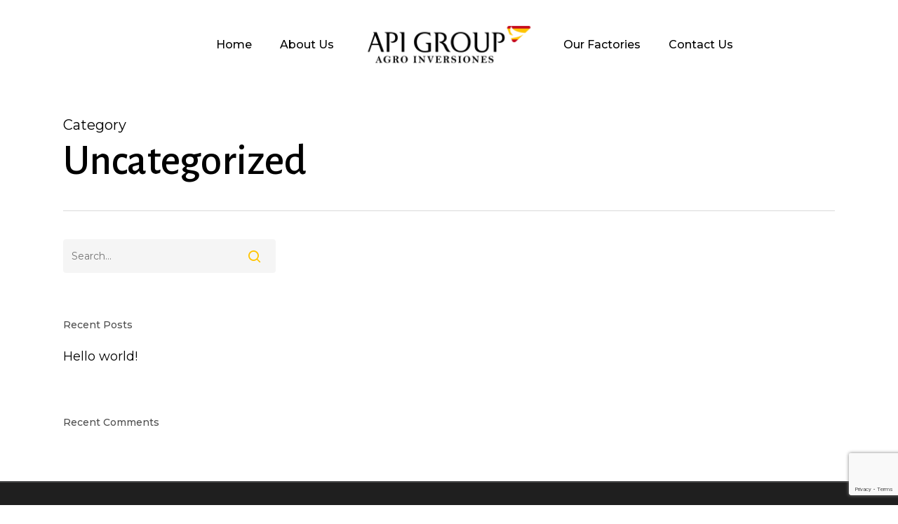

--- FILE ---
content_type: text/html; charset=utf-8
request_url: https://www.google.com/recaptcha/api2/anchor?ar=1&k=6LeVwfUpAAAAAKmZ1LrkaFJK5P0cMe3XOHtqeqmu&co=aHR0cHM6Ly9hcGlncm91cC5lczo0NDM.&hl=en&v=PoyoqOPhxBO7pBk68S4YbpHZ&size=invisible&anchor-ms=20000&execute-ms=30000&cb=ig0wavon8k23
body_size: 48651
content:
<!DOCTYPE HTML><html dir="ltr" lang="en"><head><meta http-equiv="Content-Type" content="text/html; charset=UTF-8">
<meta http-equiv="X-UA-Compatible" content="IE=edge">
<title>reCAPTCHA</title>
<style type="text/css">
/* cyrillic-ext */
@font-face {
  font-family: 'Roboto';
  font-style: normal;
  font-weight: 400;
  font-stretch: 100%;
  src: url(//fonts.gstatic.com/s/roboto/v48/KFO7CnqEu92Fr1ME7kSn66aGLdTylUAMa3GUBHMdazTgWw.woff2) format('woff2');
  unicode-range: U+0460-052F, U+1C80-1C8A, U+20B4, U+2DE0-2DFF, U+A640-A69F, U+FE2E-FE2F;
}
/* cyrillic */
@font-face {
  font-family: 'Roboto';
  font-style: normal;
  font-weight: 400;
  font-stretch: 100%;
  src: url(//fonts.gstatic.com/s/roboto/v48/KFO7CnqEu92Fr1ME7kSn66aGLdTylUAMa3iUBHMdazTgWw.woff2) format('woff2');
  unicode-range: U+0301, U+0400-045F, U+0490-0491, U+04B0-04B1, U+2116;
}
/* greek-ext */
@font-face {
  font-family: 'Roboto';
  font-style: normal;
  font-weight: 400;
  font-stretch: 100%;
  src: url(//fonts.gstatic.com/s/roboto/v48/KFO7CnqEu92Fr1ME7kSn66aGLdTylUAMa3CUBHMdazTgWw.woff2) format('woff2');
  unicode-range: U+1F00-1FFF;
}
/* greek */
@font-face {
  font-family: 'Roboto';
  font-style: normal;
  font-weight: 400;
  font-stretch: 100%;
  src: url(//fonts.gstatic.com/s/roboto/v48/KFO7CnqEu92Fr1ME7kSn66aGLdTylUAMa3-UBHMdazTgWw.woff2) format('woff2');
  unicode-range: U+0370-0377, U+037A-037F, U+0384-038A, U+038C, U+038E-03A1, U+03A3-03FF;
}
/* math */
@font-face {
  font-family: 'Roboto';
  font-style: normal;
  font-weight: 400;
  font-stretch: 100%;
  src: url(//fonts.gstatic.com/s/roboto/v48/KFO7CnqEu92Fr1ME7kSn66aGLdTylUAMawCUBHMdazTgWw.woff2) format('woff2');
  unicode-range: U+0302-0303, U+0305, U+0307-0308, U+0310, U+0312, U+0315, U+031A, U+0326-0327, U+032C, U+032F-0330, U+0332-0333, U+0338, U+033A, U+0346, U+034D, U+0391-03A1, U+03A3-03A9, U+03B1-03C9, U+03D1, U+03D5-03D6, U+03F0-03F1, U+03F4-03F5, U+2016-2017, U+2034-2038, U+203C, U+2040, U+2043, U+2047, U+2050, U+2057, U+205F, U+2070-2071, U+2074-208E, U+2090-209C, U+20D0-20DC, U+20E1, U+20E5-20EF, U+2100-2112, U+2114-2115, U+2117-2121, U+2123-214F, U+2190, U+2192, U+2194-21AE, U+21B0-21E5, U+21F1-21F2, U+21F4-2211, U+2213-2214, U+2216-22FF, U+2308-230B, U+2310, U+2319, U+231C-2321, U+2336-237A, U+237C, U+2395, U+239B-23B7, U+23D0, U+23DC-23E1, U+2474-2475, U+25AF, U+25B3, U+25B7, U+25BD, U+25C1, U+25CA, U+25CC, U+25FB, U+266D-266F, U+27C0-27FF, U+2900-2AFF, U+2B0E-2B11, U+2B30-2B4C, U+2BFE, U+3030, U+FF5B, U+FF5D, U+1D400-1D7FF, U+1EE00-1EEFF;
}
/* symbols */
@font-face {
  font-family: 'Roboto';
  font-style: normal;
  font-weight: 400;
  font-stretch: 100%;
  src: url(//fonts.gstatic.com/s/roboto/v48/KFO7CnqEu92Fr1ME7kSn66aGLdTylUAMaxKUBHMdazTgWw.woff2) format('woff2');
  unicode-range: U+0001-000C, U+000E-001F, U+007F-009F, U+20DD-20E0, U+20E2-20E4, U+2150-218F, U+2190, U+2192, U+2194-2199, U+21AF, U+21E6-21F0, U+21F3, U+2218-2219, U+2299, U+22C4-22C6, U+2300-243F, U+2440-244A, U+2460-24FF, U+25A0-27BF, U+2800-28FF, U+2921-2922, U+2981, U+29BF, U+29EB, U+2B00-2BFF, U+4DC0-4DFF, U+FFF9-FFFB, U+10140-1018E, U+10190-1019C, U+101A0, U+101D0-101FD, U+102E0-102FB, U+10E60-10E7E, U+1D2C0-1D2D3, U+1D2E0-1D37F, U+1F000-1F0FF, U+1F100-1F1AD, U+1F1E6-1F1FF, U+1F30D-1F30F, U+1F315, U+1F31C, U+1F31E, U+1F320-1F32C, U+1F336, U+1F378, U+1F37D, U+1F382, U+1F393-1F39F, U+1F3A7-1F3A8, U+1F3AC-1F3AF, U+1F3C2, U+1F3C4-1F3C6, U+1F3CA-1F3CE, U+1F3D4-1F3E0, U+1F3ED, U+1F3F1-1F3F3, U+1F3F5-1F3F7, U+1F408, U+1F415, U+1F41F, U+1F426, U+1F43F, U+1F441-1F442, U+1F444, U+1F446-1F449, U+1F44C-1F44E, U+1F453, U+1F46A, U+1F47D, U+1F4A3, U+1F4B0, U+1F4B3, U+1F4B9, U+1F4BB, U+1F4BF, U+1F4C8-1F4CB, U+1F4D6, U+1F4DA, U+1F4DF, U+1F4E3-1F4E6, U+1F4EA-1F4ED, U+1F4F7, U+1F4F9-1F4FB, U+1F4FD-1F4FE, U+1F503, U+1F507-1F50B, U+1F50D, U+1F512-1F513, U+1F53E-1F54A, U+1F54F-1F5FA, U+1F610, U+1F650-1F67F, U+1F687, U+1F68D, U+1F691, U+1F694, U+1F698, U+1F6AD, U+1F6B2, U+1F6B9-1F6BA, U+1F6BC, U+1F6C6-1F6CF, U+1F6D3-1F6D7, U+1F6E0-1F6EA, U+1F6F0-1F6F3, U+1F6F7-1F6FC, U+1F700-1F7FF, U+1F800-1F80B, U+1F810-1F847, U+1F850-1F859, U+1F860-1F887, U+1F890-1F8AD, U+1F8B0-1F8BB, U+1F8C0-1F8C1, U+1F900-1F90B, U+1F93B, U+1F946, U+1F984, U+1F996, U+1F9E9, U+1FA00-1FA6F, U+1FA70-1FA7C, U+1FA80-1FA89, U+1FA8F-1FAC6, U+1FACE-1FADC, U+1FADF-1FAE9, U+1FAF0-1FAF8, U+1FB00-1FBFF;
}
/* vietnamese */
@font-face {
  font-family: 'Roboto';
  font-style: normal;
  font-weight: 400;
  font-stretch: 100%;
  src: url(//fonts.gstatic.com/s/roboto/v48/KFO7CnqEu92Fr1ME7kSn66aGLdTylUAMa3OUBHMdazTgWw.woff2) format('woff2');
  unicode-range: U+0102-0103, U+0110-0111, U+0128-0129, U+0168-0169, U+01A0-01A1, U+01AF-01B0, U+0300-0301, U+0303-0304, U+0308-0309, U+0323, U+0329, U+1EA0-1EF9, U+20AB;
}
/* latin-ext */
@font-face {
  font-family: 'Roboto';
  font-style: normal;
  font-weight: 400;
  font-stretch: 100%;
  src: url(//fonts.gstatic.com/s/roboto/v48/KFO7CnqEu92Fr1ME7kSn66aGLdTylUAMa3KUBHMdazTgWw.woff2) format('woff2');
  unicode-range: U+0100-02BA, U+02BD-02C5, U+02C7-02CC, U+02CE-02D7, U+02DD-02FF, U+0304, U+0308, U+0329, U+1D00-1DBF, U+1E00-1E9F, U+1EF2-1EFF, U+2020, U+20A0-20AB, U+20AD-20C0, U+2113, U+2C60-2C7F, U+A720-A7FF;
}
/* latin */
@font-face {
  font-family: 'Roboto';
  font-style: normal;
  font-weight: 400;
  font-stretch: 100%;
  src: url(//fonts.gstatic.com/s/roboto/v48/KFO7CnqEu92Fr1ME7kSn66aGLdTylUAMa3yUBHMdazQ.woff2) format('woff2');
  unicode-range: U+0000-00FF, U+0131, U+0152-0153, U+02BB-02BC, U+02C6, U+02DA, U+02DC, U+0304, U+0308, U+0329, U+2000-206F, U+20AC, U+2122, U+2191, U+2193, U+2212, U+2215, U+FEFF, U+FFFD;
}
/* cyrillic-ext */
@font-face {
  font-family: 'Roboto';
  font-style: normal;
  font-weight: 500;
  font-stretch: 100%;
  src: url(//fonts.gstatic.com/s/roboto/v48/KFO7CnqEu92Fr1ME7kSn66aGLdTylUAMa3GUBHMdazTgWw.woff2) format('woff2');
  unicode-range: U+0460-052F, U+1C80-1C8A, U+20B4, U+2DE0-2DFF, U+A640-A69F, U+FE2E-FE2F;
}
/* cyrillic */
@font-face {
  font-family: 'Roboto';
  font-style: normal;
  font-weight: 500;
  font-stretch: 100%;
  src: url(//fonts.gstatic.com/s/roboto/v48/KFO7CnqEu92Fr1ME7kSn66aGLdTylUAMa3iUBHMdazTgWw.woff2) format('woff2');
  unicode-range: U+0301, U+0400-045F, U+0490-0491, U+04B0-04B1, U+2116;
}
/* greek-ext */
@font-face {
  font-family: 'Roboto';
  font-style: normal;
  font-weight: 500;
  font-stretch: 100%;
  src: url(//fonts.gstatic.com/s/roboto/v48/KFO7CnqEu92Fr1ME7kSn66aGLdTylUAMa3CUBHMdazTgWw.woff2) format('woff2');
  unicode-range: U+1F00-1FFF;
}
/* greek */
@font-face {
  font-family: 'Roboto';
  font-style: normal;
  font-weight: 500;
  font-stretch: 100%;
  src: url(//fonts.gstatic.com/s/roboto/v48/KFO7CnqEu92Fr1ME7kSn66aGLdTylUAMa3-UBHMdazTgWw.woff2) format('woff2');
  unicode-range: U+0370-0377, U+037A-037F, U+0384-038A, U+038C, U+038E-03A1, U+03A3-03FF;
}
/* math */
@font-face {
  font-family: 'Roboto';
  font-style: normal;
  font-weight: 500;
  font-stretch: 100%;
  src: url(//fonts.gstatic.com/s/roboto/v48/KFO7CnqEu92Fr1ME7kSn66aGLdTylUAMawCUBHMdazTgWw.woff2) format('woff2');
  unicode-range: U+0302-0303, U+0305, U+0307-0308, U+0310, U+0312, U+0315, U+031A, U+0326-0327, U+032C, U+032F-0330, U+0332-0333, U+0338, U+033A, U+0346, U+034D, U+0391-03A1, U+03A3-03A9, U+03B1-03C9, U+03D1, U+03D5-03D6, U+03F0-03F1, U+03F4-03F5, U+2016-2017, U+2034-2038, U+203C, U+2040, U+2043, U+2047, U+2050, U+2057, U+205F, U+2070-2071, U+2074-208E, U+2090-209C, U+20D0-20DC, U+20E1, U+20E5-20EF, U+2100-2112, U+2114-2115, U+2117-2121, U+2123-214F, U+2190, U+2192, U+2194-21AE, U+21B0-21E5, U+21F1-21F2, U+21F4-2211, U+2213-2214, U+2216-22FF, U+2308-230B, U+2310, U+2319, U+231C-2321, U+2336-237A, U+237C, U+2395, U+239B-23B7, U+23D0, U+23DC-23E1, U+2474-2475, U+25AF, U+25B3, U+25B7, U+25BD, U+25C1, U+25CA, U+25CC, U+25FB, U+266D-266F, U+27C0-27FF, U+2900-2AFF, U+2B0E-2B11, U+2B30-2B4C, U+2BFE, U+3030, U+FF5B, U+FF5D, U+1D400-1D7FF, U+1EE00-1EEFF;
}
/* symbols */
@font-face {
  font-family: 'Roboto';
  font-style: normal;
  font-weight: 500;
  font-stretch: 100%;
  src: url(//fonts.gstatic.com/s/roboto/v48/KFO7CnqEu92Fr1ME7kSn66aGLdTylUAMaxKUBHMdazTgWw.woff2) format('woff2');
  unicode-range: U+0001-000C, U+000E-001F, U+007F-009F, U+20DD-20E0, U+20E2-20E4, U+2150-218F, U+2190, U+2192, U+2194-2199, U+21AF, U+21E6-21F0, U+21F3, U+2218-2219, U+2299, U+22C4-22C6, U+2300-243F, U+2440-244A, U+2460-24FF, U+25A0-27BF, U+2800-28FF, U+2921-2922, U+2981, U+29BF, U+29EB, U+2B00-2BFF, U+4DC0-4DFF, U+FFF9-FFFB, U+10140-1018E, U+10190-1019C, U+101A0, U+101D0-101FD, U+102E0-102FB, U+10E60-10E7E, U+1D2C0-1D2D3, U+1D2E0-1D37F, U+1F000-1F0FF, U+1F100-1F1AD, U+1F1E6-1F1FF, U+1F30D-1F30F, U+1F315, U+1F31C, U+1F31E, U+1F320-1F32C, U+1F336, U+1F378, U+1F37D, U+1F382, U+1F393-1F39F, U+1F3A7-1F3A8, U+1F3AC-1F3AF, U+1F3C2, U+1F3C4-1F3C6, U+1F3CA-1F3CE, U+1F3D4-1F3E0, U+1F3ED, U+1F3F1-1F3F3, U+1F3F5-1F3F7, U+1F408, U+1F415, U+1F41F, U+1F426, U+1F43F, U+1F441-1F442, U+1F444, U+1F446-1F449, U+1F44C-1F44E, U+1F453, U+1F46A, U+1F47D, U+1F4A3, U+1F4B0, U+1F4B3, U+1F4B9, U+1F4BB, U+1F4BF, U+1F4C8-1F4CB, U+1F4D6, U+1F4DA, U+1F4DF, U+1F4E3-1F4E6, U+1F4EA-1F4ED, U+1F4F7, U+1F4F9-1F4FB, U+1F4FD-1F4FE, U+1F503, U+1F507-1F50B, U+1F50D, U+1F512-1F513, U+1F53E-1F54A, U+1F54F-1F5FA, U+1F610, U+1F650-1F67F, U+1F687, U+1F68D, U+1F691, U+1F694, U+1F698, U+1F6AD, U+1F6B2, U+1F6B9-1F6BA, U+1F6BC, U+1F6C6-1F6CF, U+1F6D3-1F6D7, U+1F6E0-1F6EA, U+1F6F0-1F6F3, U+1F6F7-1F6FC, U+1F700-1F7FF, U+1F800-1F80B, U+1F810-1F847, U+1F850-1F859, U+1F860-1F887, U+1F890-1F8AD, U+1F8B0-1F8BB, U+1F8C0-1F8C1, U+1F900-1F90B, U+1F93B, U+1F946, U+1F984, U+1F996, U+1F9E9, U+1FA00-1FA6F, U+1FA70-1FA7C, U+1FA80-1FA89, U+1FA8F-1FAC6, U+1FACE-1FADC, U+1FADF-1FAE9, U+1FAF0-1FAF8, U+1FB00-1FBFF;
}
/* vietnamese */
@font-face {
  font-family: 'Roboto';
  font-style: normal;
  font-weight: 500;
  font-stretch: 100%;
  src: url(//fonts.gstatic.com/s/roboto/v48/KFO7CnqEu92Fr1ME7kSn66aGLdTylUAMa3OUBHMdazTgWw.woff2) format('woff2');
  unicode-range: U+0102-0103, U+0110-0111, U+0128-0129, U+0168-0169, U+01A0-01A1, U+01AF-01B0, U+0300-0301, U+0303-0304, U+0308-0309, U+0323, U+0329, U+1EA0-1EF9, U+20AB;
}
/* latin-ext */
@font-face {
  font-family: 'Roboto';
  font-style: normal;
  font-weight: 500;
  font-stretch: 100%;
  src: url(//fonts.gstatic.com/s/roboto/v48/KFO7CnqEu92Fr1ME7kSn66aGLdTylUAMa3KUBHMdazTgWw.woff2) format('woff2');
  unicode-range: U+0100-02BA, U+02BD-02C5, U+02C7-02CC, U+02CE-02D7, U+02DD-02FF, U+0304, U+0308, U+0329, U+1D00-1DBF, U+1E00-1E9F, U+1EF2-1EFF, U+2020, U+20A0-20AB, U+20AD-20C0, U+2113, U+2C60-2C7F, U+A720-A7FF;
}
/* latin */
@font-face {
  font-family: 'Roboto';
  font-style: normal;
  font-weight: 500;
  font-stretch: 100%;
  src: url(//fonts.gstatic.com/s/roboto/v48/KFO7CnqEu92Fr1ME7kSn66aGLdTylUAMa3yUBHMdazQ.woff2) format('woff2');
  unicode-range: U+0000-00FF, U+0131, U+0152-0153, U+02BB-02BC, U+02C6, U+02DA, U+02DC, U+0304, U+0308, U+0329, U+2000-206F, U+20AC, U+2122, U+2191, U+2193, U+2212, U+2215, U+FEFF, U+FFFD;
}
/* cyrillic-ext */
@font-face {
  font-family: 'Roboto';
  font-style: normal;
  font-weight: 900;
  font-stretch: 100%;
  src: url(//fonts.gstatic.com/s/roboto/v48/KFO7CnqEu92Fr1ME7kSn66aGLdTylUAMa3GUBHMdazTgWw.woff2) format('woff2');
  unicode-range: U+0460-052F, U+1C80-1C8A, U+20B4, U+2DE0-2DFF, U+A640-A69F, U+FE2E-FE2F;
}
/* cyrillic */
@font-face {
  font-family: 'Roboto';
  font-style: normal;
  font-weight: 900;
  font-stretch: 100%;
  src: url(//fonts.gstatic.com/s/roboto/v48/KFO7CnqEu92Fr1ME7kSn66aGLdTylUAMa3iUBHMdazTgWw.woff2) format('woff2');
  unicode-range: U+0301, U+0400-045F, U+0490-0491, U+04B0-04B1, U+2116;
}
/* greek-ext */
@font-face {
  font-family: 'Roboto';
  font-style: normal;
  font-weight: 900;
  font-stretch: 100%;
  src: url(//fonts.gstatic.com/s/roboto/v48/KFO7CnqEu92Fr1ME7kSn66aGLdTylUAMa3CUBHMdazTgWw.woff2) format('woff2');
  unicode-range: U+1F00-1FFF;
}
/* greek */
@font-face {
  font-family: 'Roboto';
  font-style: normal;
  font-weight: 900;
  font-stretch: 100%;
  src: url(//fonts.gstatic.com/s/roboto/v48/KFO7CnqEu92Fr1ME7kSn66aGLdTylUAMa3-UBHMdazTgWw.woff2) format('woff2');
  unicode-range: U+0370-0377, U+037A-037F, U+0384-038A, U+038C, U+038E-03A1, U+03A3-03FF;
}
/* math */
@font-face {
  font-family: 'Roboto';
  font-style: normal;
  font-weight: 900;
  font-stretch: 100%;
  src: url(//fonts.gstatic.com/s/roboto/v48/KFO7CnqEu92Fr1ME7kSn66aGLdTylUAMawCUBHMdazTgWw.woff2) format('woff2');
  unicode-range: U+0302-0303, U+0305, U+0307-0308, U+0310, U+0312, U+0315, U+031A, U+0326-0327, U+032C, U+032F-0330, U+0332-0333, U+0338, U+033A, U+0346, U+034D, U+0391-03A1, U+03A3-03A9, U+03B1-03C9, U+03D1, U+03D5-03D6, U+03F0-03F1, U+03F4-03F5, U+2016-2017, U+2034-2038, U+203C, U+2040, U+2043, U+2047, U+2050, U+2057, U+205F, U+2070-2071, U+2074-208E, U+2090-209C, U+20D0-20DC, U+20E1, U+20E5-20EF, U+2100-2112, U+2114-2115, U+2117-2121, U+2123-214F, U+2190, U+2192, U+2194-21AE, U+21B0-21E5, U+21F1-21F2, U+21F4-2211, U+2213-2214, U+2216-22FF, U+2308-230B, U+2310, U+2319, U+231C-2321, U+2336-237A, U+237C, U+2395, U+239B-23B7, U+23D0, U+23DC-23E1, U+2474-2475, U+25AF, U+25B3, U+25B7, U+25BD, U+25C1, U+25CA, U+25CC, U+25FB, U+266D-266F, U+27C0-27FF, U+2900-2AFF, U+2B0E-2B11, U+2B30-2B4C, U+2BFE, U+3030, U+FF5B, U+FF5D, U+1D400-1D7FF, U+1EE00-1EEFF;
}
/* symbols */
@font-face {
  font-family: 'Roboto';
  font-style: normal;
  font-weight: 900;
  font-stretch: 100%;
  src: url(//fonts.gstatic.com/s/roboto/v48/KFO7CnqEu92Fr1ME7kSn66aGLdTylUAMaxKUBHMdazTgWw.woff2) format('woff2');
  unicode-range: U+0001-000C, U+000E-001F, U+007F-009F, U+20DD-20E0, U+20E2-20E4, U+2150-218F, U+2190, U+2192, U+2194-2199, U+21AF, U+21E6-21F0, U+21F3, U+2218-2219, U+2299, U+22C4-22C6, U+2300-243F, U+2440-244A, U+2460-24FF, U+25A0-27BF, U+2800-28FF, U+2921-2922, U+2981, U+29BF, U+29EB, U+2B00-2BFF, U+4DC0-4DFF, U+FFF9-FFFB, U+10140-1018E, U+10190-1019C, U+101A0, U+101D0-101FD, U+102E0-102FB, U+10E60-10E7E, U+1D2C0-1D2D3, U+1D2E0-1D37F, U+1F000-1F0FF, U+1F100-1F1AD, U+1F1E6-1F1FF, U+1F30D-1F30F, U+1F315, U+1F31C, U+1F31E, U+1F320-1F32C, U+1F336, U+1F378, U+1F37D, U+1F382, U+1F393-1F39F, U+1F3A7-1F3A8, U+1F3AC-1F3AF, U+1F3C2, U+1F3C4-1F3C6, U+1F3CA-1F3CE, U+1F3D4-1F3E0, U+1F3ED, U+1F3F1-1F3F3, U+1F3F5-1F3F7, U+1F408, U+1F415, U+1F41F, U+1F426, U+1F43F, U+1F441-1F442, U+1F444, U+1F446-1F449, U+1F44C-1F44E, U+1F453, U+1F46A, U+1F47D, U+1F4A3, U+1F4B0, U+1F4B3, U+1F4B9, U+1F4BB, U+1F4BF, U+1F4C8-1F4CB, U+1F4D6, U+1F4DA, U+1F4DF, U+1F4E3-1F4E6, U+1F4EA-1F4ED, U+1F4F7, U+1F4F9-1F4FB, U+1F4FD-1F4FE, U+1F503, U+1F507-1F50B, U+1F50D, U+1F512-1F513, U+1F53E-1F54A, U+1F54F-1F5FA, U+1F610, U+1F650-1F67F, U+1F687, U+1F68D, U+1F691, U+1F694, U+1F698, U+1F6AD, U+1F6B2, U+1F6B9-1F6BA, U+1F6BC, U+1F6C6-1F6CF, U+1F6D3-1F6D7, U+1F6E0-1F6EA, U+1F6F0-1F6F3, U+1F6F7-1F6FC, U+1F700-1F7FF, U+1F800-1F80B, U+1F810-1F847, U+1F850-1F859, U+1F860-1F887, U+1F890-1F8AD, U+1F8B0-1F8BB, U+1F8C0-1F8C1, U+1F900-1F90B, U+1F93B, U+1F946, U+1F984, U+1F996, U+1F9E9, U+1FA00-1FA6F, U+1FA70-1FA7C, U+1FA80-1FA89, U+1FA8F-1FAC6, U+1FACE-1FADC, U+1FADF-1FAE9, U+1FAF0-1FAF8, U+1FB00-1FBFF;
}
/* vietnamese */
@font-face {
  font-family: 'Roboto';
  font-style: normal;
  font-weight: 900;
  font-stretch: 100%;
  src: url(//fonts.gstatic.com/s/roboto/v48/KFO7CnqEu92Fr1ME7kSn66aGLdTylUAMa3OUBHMdazTgWw.woff2) format('woff2');
  unicode-range: U+0102-0103, U+0110-0111, U+0128-0129, U+0168-0169, U+01A0-01A1, U+01AF-01B0, U+0300-0301, U+0303-0304, U+0308-0309, U+0323, U+0329, U+1EA0-1EF9, U+20AB;
}
/* latin-ext */
@font-face {
  font-family: 'Roboto';
  font-style: normal;
  font-weight: 900;
  font-stretch: 100%;
  src: url(//fonts.gstatic.com/s/roboto/v48/KFO7CnqEu92Fr1ME7kSn66aGLdTylUAMa3KUBHMdazTgWw.woff2) format('woff2');
  unicode-range: U+0100-02BA, U+02BD-02C5, U+02C7-02CC, U+02CE-02D7, U+02DD-02FF, U+0304, U+0308, U+0329, U+1D00-1DBF, U+1E00-1E9F, U+1EF2-1EFF, U+2020, U+20A0-20AB, U+20AD-20C0, U+2113, U+2C60-2C7F, U+A720-A7FF;
}
/* latin */
@font-face {
  font-family: 'Roboto';
  font-style: normal;
  font-weight: 900;
  font-stretch: 100%;
  src: url(//fonts.gstatic.com/s/roboto/v48/KFO7CnqEu92Fr1ME7kSn66aGLdTylUAMa3yUBHMdazQ.woff2) format('woff2');
  unicode-range: U+0000-00FF, U+0131, U+0152-0153, U+02BB-02BC, U+02C6, U+02DA, U+02DC, U+0304, U+0308, U+0329, U+2000-206F, U+20AC, U+2122, U+2191, U+2193, U+2212, U+2215, U+FEFF, U+FFFD;
}

</style>
<link rel="stylesheet" type="text/css" href="https://www.gstatic.com/recaptcha/releases/PoyoqOPhxBO7pBk68S4YbpHZ/styles__ltr.css">
<script nonce="Dc0PgtO7-qVXUneskhtWHw" type="text/javascript">window['__recaptcha_api'] = 'https://www.google.com/recaptcha/api2/';</script>
<script type="text/javascript" src="https://www.gstatic.com/recaptcha/releases/PoyoqOPhxBO7pBk68S4YbpHZ/recaptcha__en.js" nonce="Dc0PgtO7-qVXUneskhtWHw">
      
    </script></head>
<body><div id="rc-anchor-alert" class="rc-anchor-alert"></div>
<input type="hidden" id="recaptcha-token" value="[base64]">
<script type="text/javascript" nonce="Dc0PgtO7-qVXUneskhtWHw">
      recaptcha.anchor.Main.init("[\x22ainput\x22,[\x22bgdata\x22,\x22\x22,\[base64]/[base64]/MjU1Ong/[base64]/[base64]/[base64]/[base64]/[base64]/[base64]/[base64]/[base64]/[base64]/[base64]/[base64]/[base64]/[base64]/[base64]/[base64]\\u003d\x22,\[base64]\x22,\x22woDCgcKCQmtpw6LCilNYwrsDKMOjTRkOUhYqesKEw5vDlcObwpTCisOqw7NbwoRSbBvDpMKTSGHCjz5/woV7fcKzwqbCj8KLw7rDnsOsw4AXwpUfw7nDuMKxN8KswrrDtUxqaX7CnsOOw6pIw4k2wq0ewq/CuDQoXhR4OlxDS8OWEcOIXsKnwpvCv8KyecOCw5hxwptnw70ODBvCuiokTwvCsyjCrcKDw7PCiG1HesOpw7nCm8KYf8O3w6XCmE94w7DCiVQZw4xYL8K5BXzCl2VGScO4PsKZD8KKw60/wr4bbsOsw5DCmMOORlLDvMKNw5bCvcKow6dXwpQNSV0kwp/DuGgKDMKlVcKpdsOtw6ktXSbCmW9qAWlRwpzClcK+w75BUMKfCC1YLCQAf8OVbggsNsOVfMOoGl4cX8K7w7vCiMOqwojCocKbdRjDlMKlwoTClw8dw6pXwrfDoAXDhEvDm8O2w4XCm2IfU0t7wotaADjDvnnCukN+KWxrDsK6fcKlwpfCslISLx/CucKAw5jDig/DgMKHw4zCqiBaw4ZMasOWBCNqcsOISsOGw7/[base64]/wqHCk8OywqpAw6BeeS0Hw4/CgsOOA8OHw7lYwoLDp2nClxvCssOmw7HDrcOle8KCwrIXwpzCq8Owwr1uwoHDqAvDogjDokkswrTCjlDCoiZiXMKHXsO1w5R5w43DlsOTXsKiBmFjasOvw5/DtsO/w57DisK1w47Ci8OVK8KYRQDCnlDDhcOVwqLCp8O1w6vCisKXA8Ozw7k3XkFVNVDDosO5KcOAwpBiw6YKw4fDnMKOw6clwqTDmcKVWsOEw4Bhw40XC8OwaSTCu3/Cl0VXw6TCncKTDCvCt0EJPmfCscKKYsOywpdEw6PDqsOzOiRpI8OZNnRWVsOsamzDoixNw5HCs2dVwrTCihvClS4FwrQjwrvDpcO2woXClBMuSsOkQcKbVwlFUgLDqg7ChMKlwrHDpD1Iw6jDk8K8J8K7KcOGZsKdwqnCj1nDlsOaw49Xw6t3wpnCig/CvjMKP8Oww7fCg8KiwpUbR8OnwrjCucOlDQvDoSDDpTzDkWkPaEfDj8OVwpFbLmDDn1tGDkAqwrV4w6vCpx1Pc8Otw5lQZMKybCgzw7McasKJw604wrFIMGlqUsO8wrNrZE7DisK8FMKaw4IJG8OtwrULKUHDpWbCvCbDmAvDm0Nuw4YPasO/wqIQwpkDekPCvMO7KcK+w4/DuWPDnD1sw7/[base64]/[base64]/CnkDCusOEw4vCsEnDvsKFwo1nw6rDmThhw45GBkLDhcKQwovCsQ05X8OcbMKCADpWA2zDgcK/w6LCqcKPwp5+wqfDoMO5YhIdwqTCmkTCjMKswqUOKcKMwrHDqcK9EwzDgcKUa1nCpQMLwozDigU0w61gwpoIw5IKw7fDrcOgMcKIw4FLQB4YXsOYw79gwqQ4QBZhMx3Din/CiGFYw5LDqQRFLX0hw6JJw77Do8OEAMK0w6vCl8KeKcORLcOswrkSw5DCqWliwqx0wphKNMOkw6DCkMOBY3PCnsOiwqx3B8OUwonCo8KkD8OwwoprRyPDpX8Kw6/DiyTDn8O0EMOUEzVdw5nCqAgRwo48asKAPmnDqcKPw4APwqbChcKhfsOLw5oLMsKyB8O/w5UAw6hkw4vCl8OXwrkRw6LCgcKXwo/DqMKkI8ODw4Ehb31gZsKmTnnCjkTCmzPDlMKiVQgqwqhtw45Qw7XCl3Ucw7LCnMKOwrooF8OiwrfCthsrwp4lEnLCi3gtw7dkNiF4dyvDmSFlJWprw5Fvw4lUw7nCq8OTw5PDvUDDqmlwwr/[base64]/[base64]/Cl8KqEEXDpSg0NMKEQMOAwozCuyUhLSgHAsOFXMKAOMKHwp80w7PCkMKLJyHCn8KQw5kVwrUIwrDCoBEQwrExQAsUw77CkloOB11Yw7TDs1FMOXDDvcO/[base64]/w7U+WsO/wrjCjMKpQwNcc8KRwrwow7oGNMOWw5QvwpIHG8OAw6s7wqFZC8OLwpk5w7PDog7DgAXCs8K1w45BwprCiyvDl0hSTMKow71Mwp/CscKow7rCrX7DgcKpw41iYj3Cg8OAwr7CowrDksOCwoHDrjPCrMKPVsOSeUA2OBnDuwfCtcKXU8KvJcKSTklwaQhgw4BPwr/[base64]/Cs8KiZlDDrMO5MsKSwo83w5bDhyAhEBcseB7CjnxLUcO2wrM+w4BOwq5QwrLCrMO9w45FRnARRcO8w7FPcMKMWsOAABPDjkscw7bCiFfDnMKXaW/Dv8OvwpPCqVgdwpPCh8KEc8OvwpvDvAosJA/CosKhw6fCusKSFhJRIzoxY8KjwrLCqcO7w4zCjV/CoXbDjMKZwprDs0paHMKpPsO8M3NdasKmwr04woVIVWfDoMKdUxJLd8Kdwq7CvAhDw5prCWQmR1HCkH3CjsK8w6vDpsOqGgHDvcKWw4LDiMKWEypiCWjCrMKPQVXCtiM/wrNEwqhxJHfCqMOMw6pDOUVMLsKcw7RaJcKbw4JRE2ZoAi/Du1oqX8K1wqhhwozCqWLCqMOBw4NtZ8KOWlJmAHskwoLDgsOfR8Kww4HDhA97UnLCr3Qcwo1Aw5DCjUlsezpAwqXCogUMVX0rLcOQHMO5w6Rhw4/Dm1rCoGZFw7rDmDQww6jCmQAabcOywr5Yw63DnMOvw4fCisKiccOpw67ClVRcwoJ8w5Y/XcK7NsK2wqYbdsOqwpU/wp4/R8OXw5Y8RGvDncOLw40/w506YMKOIMOXwpfCj8O5RR9fcSXDsyjDti7ClsKXScOiwpzCk8KFHwItNj3CtA4kJzlOMsKxw7MYwoI4RmEvZcOKwqdgBMO7wq98HcO/w554wqrCliXDpVlJGcKYwqTChcKSw7bDgcOZw6bDk8K6w5/CuMKaw4sVwpJtEsO9Y8Kaw5Ubw7nClgEGNXxKdsO2M2FuJ8K0GxjDhwBaR1MswqPCn8ONw7/Cr8KGNsOWfsK4QnBZw6h3wrHCn1o/YcKZdnrDh2jDn8K/OGjCrcKVLsOTIRpqNsOJAcOQPl7DtixnwpsfwqcPYcOCw6XCscKTw5/Cp8Oiw7Qlwp1/w7/[base64]/DgsKhPTDCicKNbsOoQMKlwq/Dhwk0wr3CpX11G2PDvsOCT0xreClDwoF1w41UKcOVf8KSaHgNMRbCq8KAXjYFwrcjw5NXE8OJa308wqHDrCB+w6rCumVpwr7CpMKQWldcV0wTKxsDwr7DgcOIwoNrwpTDvGPDmsK6EsKjDVTDucKMUMOKwp3CoDPCpMOXCcKcemLCgRTDrMOuNg/CmiDCucK5XsKvNXsZeBxrEHHCqMKjw4kgwrdeEw5Dw5vCrMKOw67Dj8Kuw4TDiAE/[base64]/DowzDs8KnfXZ2XcKREcOWMUAhDDd0w41FYlPCmmptD2ZDOMObByTCmcKdwozDgDc5AcOSUQTCvBnDkMK3HmlHwpZdOXnCvXkyw7HDsUjDg8KSfgjCqsOewpgKH8OzW8ONSGLCkhNSwp3DiDvDuMKjw5XDoMKfIGFDwodOwrQbGsKFEcOewrfCukNpw7jDtS1lw5/DmEjCgHk7wowlTsOXD8Kawr8iMDvDvRw2BsKTIWrCosKVwpFzwpRAwq8rwpjDg8OKw6/Dm1PChmoaPcKDVGhROFTDh1EIwrvDgTnDsMO+Gwc3wo4CJER9w5zCjcOsAhTCklQMCcOCL8KVLsKDaMOiwr1dwpfCiRczEGfDmHrDnF/CtHxLc8KEw68dBMOVB24ywr3Dn8OjJ1VDXcOJBsK4w5HCri3CqF80Hlslwq3CnGjDo0rDqXRvD0RWw7vCnn/[base64]/DuiTDmn/DtcKAfhnCp8OXSMO6w5NOYg01SQjDr8OZQjPDpEN8AB5HOXTCgnXDscKFGsO7KsKnRmbDsBjCqj/DoREQw7srYcOCG8ONwq7CgBQSY2zDvMOzGDcGw41swqp7w7M+XXEowrYUbHDCuCbDsHN/woPCtsKpwr5Bw6bDocOcaCkHFcKVK8ObwoN0EsOkw7RnVkw6w7fDmDQUXsKFfsK9HMKTwqNSfcKqw6PCkSQVR0cPQsOgJ8K1w74SGU/DsF4CAsO6wqHDplbDjBxRwqHDjyDCvMKqw7DDmD4xR15/[base64]/[base64]/DosO7OWZCY8OZw5UQOVTCucOYwpXChx1Uw4syOUcbwrkPw7LCvsKuwr4Bwo3CocK3wrN3wq0vw6ZAIW/DtRRvHBRBw6oPVXZXWcOtw6TDiTRzNyg5wqLCm8KKAwFxBVQ5w6/Dr8K6w6jCqMKHwr0Iw6PDl8Onwr5+Q8Krw4TDjsKwwq7CqHBzw5XCm8KfdMOcPcKdwobDgsOfasOiVzwcGhLDhDIUw4c6wqjDgknDphvCvcOyw6rCvzbDgcOsHw3DmjUfwp0tF8KRAQHDnAHCiCpwRMO+MDbDtQl1w4/[base64]/Ds03Dh8OlH8OJSsOuwo5WOMKdQ8Krw5E+wq7DohVjw68lMcODwrjDvcOZXMOoWcORfQzCisKUS8Ksw6dAw5N0G1ECa8KWwpTComzCsDLCjHjDjsOQwoFKwoBIwozCqHp/Ll9Ow7lTegvCox88fyPChlPChjNNGzggGRXCmcO+O8OnVMOdw5rCrhzCmcKGOMOmwrNSQ8OXa33ChcOxF0tkNcOFMm/DiMKjRxrCq8KKw7fDh8OTUMK5dsKvJFFqNA/[base64]/[base64]/CvBNYwr/DqMOjNcKywrMywoZdGcKXw514ZiLCvsOqwpwfdcKfDRDCsMOIcC4HKF0VbjvCmH9/bWPDt8KZV2tfU8ORZMK3w5LCvCjDmsOBw6cVw7bCrRTCucKJJTPDkMO+b8OKB0XDlDvDgHV9w7tww7pCw47CjWLDjMO7UH7CisK0B03DsnLDsHIlw4rDmzgCwpkjw43Cs0FswrorbMOvJsKywpjClhVbw6XCnsOrJ8O6wrlRw4c7wozDvwNQNn3CkjHCtsKLw7/DkkTDuiUeUS4dFsKUwoNkwqjDtcKXwprComTCtQ4ZwrUxUsKUwoDDq8Khw6vClR0uwrxZLMKawqjClcOJbGczwrArL8OKWsKHw6k6RzTDh1w5wqzCkcKaVy4UNEnCr8KLF8O/wrDDksKlE8KGw5sMF8OUZxHDuWvCr8KeTsO4w4zDnsKnwpNmHh8mw45rWTjDpMOOw6VCAyfDvRbCs8KlwrdIQTkrw5LCog0Gw50lDwPDqcOnw6bChEZhw6Jlwp/CjBHDnVljw6DDr2/[base64]/CrlBeGMKFw5nCuRXCm8OsIMKrE8K4w7YxwowVJyZxGUnCrsOXET/DvsO5worCisK0JUU2ecK+w7gewq3ChUBAOBhNwrsWw44AP0NjdsOzwqVOXn7CrHfCvzkCwrzDk8O3wrwmw7fDnCxpw4/CpsKFRsOcDCUZDEkPw5zDmQ7DulV4TB3Dm8OfFMKJw7QQwpxqF8KJw6XDiTrDk0xawpEzL8O7UMKcwp/CiQkaw7pgeVXCgsKdwrDDsB7Dg8Olwo4Kw6s0PwzCkkt9K37CvXDCu8KzGsORKcK/wr3CpsO4w4d9MsOHw4B3YU3DvcKnOQ7Dvw5BK2DDpcOew4vDiMOYwpV7wpLCksKMw6V4w4sPw61Ow43Ck39pw4ciw4wEw7wxPMK4MsK2NcKmwol5RMK9wq98DMOQw7siw5BSwpoBw6vCv8KYNcOjwrDCtBQXwpN7w5ECXFJ2w7/Cg8KHwr3DvzzCrsO2OsOEwp0QMMOTwpB+U0TCosOewoTCuDTCtsKYLMKsw7DDuWDCvcKfwqZhwr/DnWJdRBtWdcOiw7VGw5HCmsK4K8Omw47CgMOgwpzCrsOXcXgdP8KcKsKjcx8MAUHCr3AMwpMRdVvDk8K/J8OtVMKFw6QJwrHCuRxUw5/CiMKlecOlKlzCrMKpwqdYaDLCl8Kwb3d7wqdXcMKcw78tw7TDmA/CrynDmQHCm8OgLMKzwpbDryTDssKUwrLDkghaN8KfFcO9w4jDmA/DlcKZZcKXw7HDk8KjOFdkw4/Crz3Dk0nDgHpyAMOgLnAuC8KSw6XCu8O4eEfCvl7DkyrCt8Kcw6Z6woglWMOcw6vDqsO0w7AjwqJfA8OJdH9nwqklSUbDgMKLC8OOw7HCq0oUNz3DjA7DjMKUw6fCv8ORwqfDtSg/woPDuUrClMK2w68rwr/Coy96T8KdMMKVw6HDpsOPFxXCvktmw4/CncOkw7dcwobDrk/DlsKydXMaMC1Qbw0QcsKUw7PCnnR6acODw4scRMKwaUvCiMOGw57DncO7wohORSM7DnMqfBZxTcK+w5w8KT/CoMO3MMOew7U8RVHDlSnClGvCmsKzwqvDvFlgUnUHw4BFODbDjyBmwoY/[base64]/DscOkdhorU05kwobCgcOXwo3Du8O9VHNLK8OKwqt5wpA9w5bCiMKqYizCpgd0WMOrZhLCtcKaGCTDqMO/MMKTw5gPwqzDmBXCgXTDhgbDlCPCkknDp8K6AR4PwpBFw64IF8KwQMKkAgkEFynCgzPDrxbDnXbDojTDrcKowplzwo/CocKyMgzDmzPCicK8CDHDhW7Dt8Ouw78RG8OCB18mwoDCq3vDjU/[base64]/[base64]/UcOhw6cjOzd7GBbCkBNdwqTCoMO+VTnDmMKHbhFeH8OQw6bDjMKMw53CggzChcOYMGnCqsKJw64yw7DCoz3CnsOOLcOEw5QWDXA+wqHCnw5ERynDj0YZQgNUw4Igw6/DucO/w48EDhsQMjsKwqHDhATChD41KcK/Xi7DmsOnQVfDlzPDt8OFWUUoU8K+w7LDuhw/w5rCkMO/ZsOqw4LDr8OCw7ZHw7jCs8KdTCvDoHVcwrfDgcOOw4MDXTvDicObYsKlw5gzKMO/w5TCgcOxw4bCp8OjGcKbwpTDm8OdVQ4DFgdKJzNSwqMkbCZUWWQAFsOjAMOcTyzDqsOsDzsdw7fDnhHCm8KQGsOGFMODwojCn14GRQZxw5BsOMKOw4ADBcKAw5zDkVbClRcbw7PCiXVfw780NlRqw7PCtsO7Gl3Ds8KeN8OjasKxa8OEw4LCjHvCiMKABcOkGU/[base64]/MVVJKMOtwpTDkxzCksO9wrPDt2ZPTE/CrsOhw4vCv8OHwp7CgDsXwo/Ck8OTwq5Rw7cLw6UJFX0Iw6jDqMOfLC7CtcKtWB7DgWrDg8OuNWxVwp0Ow5B/wpNHw7DDlR4Qw6QvB8OKw4MqwpXDrAFAY8OXwrfDpsOsFMOwdwhWcnwGLS3CkcOvYMOKMMO2w5sNUcO0IcObPMKbQsKFwo/ClzXDrSMiSCrCocK6axDDg8K2w5/DhsO+AQ/ChMOWLyZUSQzDhS5mw7XCqMKQasKHXMO2w63CtAvCjEgGw7/Ds8KKfzLDhG95Uz7CsBkvNB0UYzLCsjV3wo4Pwq8/WTMOwrNEOMKdacKuEsKJwrfCp8KRw7zChmzCsm1fw7liwq9AAHnDh1nDvl5yCMOWw6txfV/CisO7X8KeEMOLXcOpHsOVw73DoVfDslXCpzYxAsKqOcKaP8OUw5ApFV1awqlHTQdkecOTXAY7d8KAU0Ejw5TDngsAJkp/dMOZw4YEclnDvcOOBMORwp7Dij8wX8O3wo8xSMO7GzQJwqpia2nDmcOaUcK5wqrDplbCvQp4wrYudsKRw7bDmHRDZcKewoNkUsKXwrdIw5bDjcKGMX/[base64]/[base64]/DjwBxw5PDj3Z8DgHCk8OTckV1P8OHIcKMw641Q3LDlcKRJMOeUDjDj0fCusKcw5zCvERCwrksw4Bzw5XDviXCpcKfBiM3wqIHwoHDqMKgwq7Cg8OIwpJowpbDoMKow6HDrcO5wp/DiB7Cg35hKRAWwqvDu8Onw5YbQngXR1zDrB0Af8Kbwoc5wp7DssKcw63DgcOew5gEw4ctJcOXwqwSw69rO8OSwr/CpGHCu8Oxw7LCucOBHsK0VMO/wrRDLMOrXcOWAV3DnsOhw6PDsjPDrcKbw5JOw6LCkMKdwpXDrH9KwqPCnsOMGsKcG8O5fMOEDcKgw5ZXwprDmcKYw4/CpcOiw7LDgsOoS8KCw4oiw7RzOcKRw6F0woLClRwBGAk5w4B+w7lqDAIqSMOGw4fDkMKowq/Cn3PDshI9d8OBJsKBE8OEw7vCm8KHYzLDs2sJKDXDocOfPsOxPGs4d8O2K0XDlMOHWcOkwrjCq8OcDMKHw7XDh1LDtC7CumPChsOLw4XDvMOjJXU4U2xqPzrCmcOmw5HCr8KRw6LDn8OSQMKrNWdxJVEfwo5jW8OuLzvDj8KmwoQnw6/CnFg5wqXCr8KowrHCpBPDkMOpw4/DqMO0wppswopjKsKrwonDjcKcB8OZbsOUwpTCssOhMljCpyrCq1jCvsOSw4VuCl1YBsOpwqEuNcKSwqrChMOnYinDmMOoUsOXwrzCk8KZSsKAODgEATvCicOpccO/ZUNcw5zChj0BNcO7D1d5wpvDgcOwQH7CgMKTw4tlJcKxd8OnwpMRw6thY8Onw6odLQt7bxxRdV7ClcKMH8KDMgDDjcKsL8Oea38CwofDvMObRcO+fQzDs8OLw789CMOkw6d9w5soWjt1F8OzD0jCkBHCu8ObIcO2Ji/DoMO1wqJ+wqNpwqjDtsOiwpDDpm0fw4Itwqw5S8KsAcKbXDoRBcKTw6/[base64]/Cv09XwqxKAyrDlGzDh8ONwo1yDWrChHvDgsK8YW7DpHAwC0QowrMLUcKow6zCoMOvP8KHHj8Hegc8wrtRw7jCvMOAG1Z2fcOow6UVw41jQGoDIFDDtMKfYFcQaQbDosK0w5nDsw/CjsOHViZBPz/Du8OUKzjCg8Krw5XDqBnCsh0ydcO1w5Nbw6vCuDkcwpPCmmZrMcK/[base64]/DrsOQVR7DtSbDu8KdwphCw7wKCMKJw6glcsOZaTXCpcO8OD/CiDXDjgNZM8O3VlTDpWrChQ3CjWPCqXDCp3QtbsOQacK8w5PCm8KOwp/Ds1jDn0/CuWbCoMKXw78aGhXDoxzCuDXCp8ORHsKtw5siw5kUXMKGLnBww5tTbVtPwo7CvcO6GMKuBTbDunfCi8OCwrfCjwZkwp/Dv1LDn0ElODbDi1EOVzXDlMOUJcO1w4QOw5k/[base64]/[base64]/bQvDpC7CnSHDqE7CgsOfPT/DsnDDsMO+w4cgwp/[base64]/[base64]/Cu8OtLRnDlkMZwqtKwqcwwqwrwpkzwr0OSVbDgVXDiMOMPyc6IjzCksKwwpEUBUDCr8OPOgHCqx3DgsKWC8KTMMKtGsOpwrRMwrvDkU3CoDbDijYPw7fCh8K6dkZCwodqIMOvUcOIw5tfB8KxIh4UHWthwoJzDEHCsHfCtsOSTRDDlcOvwp/[base64]/DjMOSwr8twrVqf8OMwpRpwpU5wrk1S8Krw4nDisKMKsOTBU3Cpjg5wrXCrTjDhcKNw7YLMMOdw7zCgyETHHzDhSVoK2LDqElPw5/CvcO1w7dvTgoYLsOYwo7Dm8OgcsKrwoR6wpY3R8OcwroWU8K6LhEeN3Qdwq3Dq8OfwrbCqcOzPwcMwqYlTMKnSg/Cl13Dq8KJw40oD0Fgw4tnw7V1SsK5M8O6w4UUeGpHbjvClcOSGMOOecKfCcOKw6QiwoE4wp7CssKPw6kTcVLCoMOMw7QxHTHDrsO6w6TDisOQw4I6wqUQSVXDpSnChDrCicOBw7TCggwcbcK0wpfCvX5NBQzCsgMDwqJgNsKkXWcIeW/[base64]/wp1rQcKJNsO+wrPCuC0Qwo5Pw4fCtRLCnHDCtMOtN1vDtCzCrm0Tw78nXR/[base64]/Ct8Oyw5LDlR3Dq8O4wrQiw73CgEjDqcKow7vDrcOYwozCusOedMKfd8O6Ilh3wpcqwoApKXfCgQ/CtU/CosK6w4MuZsKtZ3wrw5IDWsOIQysiw6XDnMKYw6jCscKKw4EnWMOlwofDoy3DosO2ZsOMHznDrMOWXDDDrcK9wrppwpPCiMKKwpQqNCXCs8KnTyMWw7bCuCR5w6nDrTZad3QEw4tqwo5EZsOYOXHCm3/[base64]/[base64]/[base64]/DjClmClIpw5PDjsKlw5QMwpsQMMKiwoMBwpPCrsOpw7bDuyvDncOaw4rCnU0JBx7CvcODw6FQf8OswqZtw7LCvyZ8w7tPQ3tKGsOjwr97wqDCuMKuw5RPV8KlesONa8KLLWkFw6wtw4PCtMOrw7fCqlzCjlt9QEIKw5/CiSU6w4ltIcK9w7FYfMOeGBl6WgMzTsKfw7nCgQcHfMK1w5J9WcOzAsKewovDvyUtw5TDrcKGwoxywo1CcMOhwqnCsBPCqMKWworCicOwW8KXUCfDjz3CgDzClsKWwp/Ct8Odw5xGwr0Tw4/[base64]/DuF1XMEPDlibDhsKjwrZPwqPDmhDCkB8Ew4LCtcKzw6bClDYzwo/[base64]/[base64]/[base64]/Ch8ODAcKHc3nDnE8LeBXCh8KlNnE6bsOuKk/DncO2D8KnP1DDqmxFworDosOfMMKQw43DhjTDr8KhTEjDk2wCw7UjwpFWwpgFQMKXFXQxfABPw7AyIBrDj8K+cMKHwr3DnMK0w4RQH3DCiE3CvkgiIDbDrMODBcKBwqg3csK7MsKRdcKuwp0TX3Y+XibCoMOEw581wr3Cn8KwwoICwqpzw6FKEsK3wpAbWsK/w4UaB2/DkyhNLwXCslXCkVp4w7HCiyDDucKaw4/[base64]/QjXDoMKQCcOuwrnDlcK4ZcOHEsKZw4MGN2Ytw5LCi0TCtsKgw5zCsDLCuF3CkS5fw43ClMO1wpdLV8KAw7bCkzPDr8O/[base64]/DhShMUzcGIHfChXfDi8KocTRfwp3DmsK4MCsCAsOMDnoPw4pPw7lsN8OpwonChwwHwqAMDHXDghPDkcO9w5QrH8OvVsOZwoE1RQnDssKhwrfDlMKcw6jCgMOsZyTCu8OYA8KBwpNHSHNOejrCjMKRwrfDk8KBw4fCkix9OiBRewjCtcKtZ8OQUcKOwq/DncO/[base64]/wrU2JUE5wrxVw5vClcOzwo3Cnx7CmMOATiPCn8OJw4vDjxkTw7YMw651C8OIwoAKwqrCuFksQTxpwrfDsH7CunJXwpQNwqbDj8KfVsKtwqFXwqVxb8Kywr1hwoQwwp3DhX7CscOTw7lVHXtkw4hPQjDDt1DCl2ZZJF5/[base64]/DpMOQHHdBwqAMwprChQPDlwR9KMOsw6bCjsODEUTDk8K6ajbCr8OvFibDosOlW0vDm0duNcO3ZsO+wobCqsKkwrfCrlrDo8KPw55aR8Klw5R8wr3Cl2vCqHXDg8KSKxPCvwrCr8O8LU3DqMO5w7bCvV5hLsOrIznDqMKJF8OXWsOvw4g8wrQtwr7Ct8O7w5/[base64]/DkA7DgxzCssONwqUbAT7DrF3DisKvQMOuw54yw48mw6TCucOJwq5qWzfCozRBfAFewpHDh8KfJsOIwpjCgxlWwqYjJ2TDjsOCUMK5OsKsXcOQw6bCsmt9w5zCisKMwqhTwobCr0zDuMKRc8Klw5Vfwq/[base64]/DnSBcwqLDqnzDojzChMOLw5LDtzESw4vDosK2wpHDsErCp8KTwrLDisO0TcKyPlAmEsOWG1NHYQE5w6olwp/Dhg3CvSHDqMO/HlnDly7CtsKZDsK/wp/DpcOsw6sWw7rCul3CpGQSR2cRw4/DmR/Dk8ODwobCm8KgTcOaw6U7Kx4WwrMSPhxyAhZsHcK0Hz/DtcOTSggYwoIxw7LDhsKPccK4dh7Cpz1Mw4sjfWrCrFg2Q8OIwofCkWvCsntbQcO5XBVsw43DpyYZw78aEcKowrvCu8ONecO4w47Ctw/DiUB5wrpOwoLDmsKowqhKGsK5w5rDrcKpw5c6CMO2TcOlBVLCvRnCiMKpw6Z1acOZNcKrw4kmMsKaw7nClEAiw4/Duy/ChSchFyx3wrF2QcKWw7vCv1/DucKow5XDmi4HW8OWQ8KiS2nCoDnDsxgaWnjDl0xfbcO6ESfCucOEwqlUB2bCkWTDknTChcOzBMKfAcKKw5/DlsOXwqgzLFtBwr/Cu8OnKsOkajYow5dZw43DhxEbw5/[base64]/DpDnCllbCtD1CLMOfNVItwp58wqPDo8Otw5bDo8K/Vh5sw77DpAtgw5ERTWVZUCDCqh7CklzCjMOUwqEdw67DmcOTw7RxHBEvW8Omw63CsDfDtnzDosKEOMKfwoTCiEvCvsO7DcKYw54YNkYjYcOnwrFXNz/DvcO5KsKww4jDulAKXCPCjRQqwrtmw4/DphDCoRAYwqLDm8Kiw5FEwrjCvzVEP8Oxbx4CwocoQsKIOinDg8KARFnCplsVwoc5QMKnJcK3w456ZcOdSybDmw0Lwp01wqo0eiBUXsKbMMKFw5NtdMKdZcODTkMNwoDDiQfDkcK7wpZJMEsqaB03w6PDjcOQw6/CssOrEEjCo24rXcKfw5YpUMO2w6jDtTEjwqfCvMOXQn1FwoEaDcOuDcKbwp1fM23DqEZkR8OyDijCvcKvGsKtXFzDuF/DpcOpejA0w6AZwpnCqzDCijTDkTzCh8O7w5/CqcKEPsOdwq5bFcOewpEdwp02EMOpPyrDiCIHwpnCvcK7wqnDgTjCiErCj0pmGsOqdcO4Ag3Dj8Ozw7Jrw7ktWgnCjyrCrcKswqXCt8KpwqfDocK/wpHCgXfDqREBLAnDoCx2w6vDh8O2DG8JExRXwprCk8Ofw6UfaMOaZsOUNU4awqPDrcOzw4LCs8KZWCrCqMKxw59Tw5vCkwMOEsKbw6gyHBjDssK1LsO/IWTDn2seF0xLYcO6VcKLwr1YUcORwo/[base64]/CgSNQwoZVYnTCisKvw73Cp8O8w5bCoMORw68rwoxWw53Ci8KlwrnDnMO5wptxwobCghXCpDVYw6nDm8Owwq/DqcO6w5zDgcKjCjDCmsKrXxAqbMKiB8KaLzPCtcKVw5NJw7zCq8OowrbCiR9bd8OQFsKBwo/[base64]/PsOewrNBazzDmAbCtx7CkEkvY0nCgyHDjMOlb3g6wpJVwonCqh4sRDkcQMKhHibCrcO/YsOFw5JERsOvw7YMw6PDiMKWwrAow7oow6AnUsKLw6sCDEXDnyBdwq0XwqDDmcOBERFoVMKPNnjDiSnCo1psMQ9EwoZ5w53DmSPDqjHDv2JfwrHDrUvDuWRDwq0nwp3ClCfDs8KDw7J9JBUcdcKyw7DCqsOUw4bDicOewoPCmkk8MMOCw4VmwonDgcK/[base64]/[base64]/DlihlVzxBw4sxTz4IN8OYFHB8w7kzHQADwrchacKXQcKEfwjDqW/DjcORw5LDuV7CpsOiPBZ0BmfCicKxwq7DlcKjX8OrO8OJw6LCh2XDu8KWIHvCu8K+L8O0wqPDlsO1R1/CuHDDmSTDlsOyR8KpbsORWsO7w5UKFcOpw73DmcOxQHTCpC4nwovCqlJ8wopww53CvsKtw5YvcsONwrnDhBHDuGTDnsORDl1sJMOvw6bDu8OFJ2djwpHClsOIw4s7KsOiwrjCoHNWw5PChCs4wpPCihEewo1/JcKUwop+w4lPXsONdUbCnnZIdcKqw5nCvMOSw73DicOww6NWFW3Cp8ORwqvCvypKY8O6w4BLZcO8w7VHZMOIw5rDvCpsw5Bvwo7DiwxJacOAwqDDo8OkcMKqwpLDjMO4XMOfwrjCogJcdH4EYwjCpMO6w5ZlPsOQDB9yw4LDkGrDoT7DhEVDS8Kjw48BfMKNwokVw4/DtsOwK0DCu8Knd0nCk0PCt8OpJMOuw43Dllo2wq7Cr8Oqw4/[base64]/CsUoqHcOtIcOQdn/DkH7DoCw5fMKkwqfCtsKIw4Q5UsK7G8OFwrPCq8K6BEvDrsOZwpsYwoxaw7DCr8OpcWbDl8KnL8Ocw47CmMODw6A2w6ElPTfCg8OHVXvDmwzCs3RodGhBIMOswq/[base64]/[base64]/[base64]/w4vCnlpreMK3w4pmRD3Dq8K3W8KKwr3CrMOGYsOUdMKrwqFTVW4ewr/Dly0SYsOywr3CjQEfX8KUwq4swqxQAXY+wpJpIBtEwr5NwqRkSxFHwrDCucOBwroUwqZzDQTDpcObCwrDhsKPCcOdwoHCgTEBRsKFwptBwp5Jw6trwosmD0TDlXLDpcKQPsOKw6AYcsOuwozCisOdwpYJwoUIChwWwp/DnsOaLSRZThfDmsOEw4oGwpc5U3cWw6nCo8Odwo/DoXvDksOnw44yLcOQXll9LCtCw6XDgEjCr8O6ccO7wo4Ww79+wrNGV1rCmUZxAF5fenbCrCvDvcOywpElworCgMO4QMKNw68Lw57DkwbDiAPDgDBPQnZVKMO/KE9ZwqTCqA9nM8OWwrNBQUHDqHxOw4YZw5NoMgfCtBQEw6fDpcKEwrZmF8KHw6ELaQTDiiZ/e0d6woLCl8KkRlc1w5fDusKcwr7Cv8OkIcK9w6HDucOow5J9wqjCscO3w4MSwqLCv8Opw6PDsjdrw4nDrzbDqsKOEkbCkCTDp0LCkSNkAcK1bQ7Dl011w791wpxOwo/CszkVwrxVw7bDpsKnw78YwpvDgcOtTT9eB8O1f8OVKMOTwoLCj1fCkRDCsxlCwp/[base64]/[base64]/DtsKHWsK/[base64]/CssKHw6/CgR/[base64]/wplzwrfDvMK6wrh1X8OKw6tkw7fCi1VTwrPDi3fDssODI151wp1wUnNVw7nDkEDDj8KqesKhXhV0YcKKw6TCjBzCssKEW8KpwqvDqw/DkHAeccKfGE/DlMKMwp8ew7HDuUXCkAxiw4NIKArDq8KyAMK5w7vDsi4QaCx7YcK2J8OpCS/CtMKcQMKDwpoce8Kbwp0MQcKlwo9SeG/Dm8Klw4zCl8Obwqc7fSAXwo/[base64]/NxxiAx4NHFTDnsKvwoQnw7LCgMKrwowyLykxF2VOYMK/I8OFw4NRXcKQw7sxwpZOwrrDn1/CoUnClcKsez4Sw4PCsXRew7jDvcOAw4o6w60CJcKmwpF0A8Kcw6FHw4/DiMO1G8KWw5vDlMKVdMKjC8O4ZcKtGHTDqTDDoWBHw6TCtipQL37CucO4DcOtw5I5wp0ub8O7wp/DksOlVwPCjHRiwqjDs2rDrFt+w7dCw4bChAw5RyZlw6zCnXRewrzCi8KPw7Q3wpBDw6XCjMKwcwo/EwnDnlFBVsOGBMOFbVfDj8OgTExdw5rDnsOKwqjCoVnDncKhbVMUwoN3wrbCvw7DkMKtw4fDpMKTwqnDo8Kpwp9HcsOQIFVgwr81CWJyw7oAw63Cg8OYw5xFMcKaSMOrHMKSG2PCm2nDskABw4DCkMKwQiM5AX/Dg3I\\u003d\x22],null,[\x22conf\x22,null,\x226LeVwfUpAAAAAKmZ1LrkaFJK5P0cMe3XOHtqeqmu\x22,0,null,null,null,1,[21,125,63,73,95,87,41,43,42,83,102,105,109,121],[1017145,159],0,null,null,null,null,0,null,0,null,700,1,null,0,\[base64]/76lBhnEnQkZtZDzAxnOyhAZzPMRGQ\\u003d\\u003d\x22,0,0,null,null,1,null,0,0,null,null,null,0],\x22https://apigroup.es:443\x22,null,[3,1,1],null,null,null,1,3600,[\x22https://www.google.com/intl/en/policies/privacy/\x22,\x22https://www.google.com/intl/en/policies/terms/\x22],\x22dfKSa1UDRwcd5Uf8kiK0Qrj0SufPcfHkwq/28+0QFC8\\u003d\x22,1,0,null,1,1769356136218,0,0,[171,120,107,115,241],null,[225,142],\x22RC-gl1H2P8W2QfZaQ\x22,null,null,null,null,null,\x220dAFcWeA4AEi7iDR8zhB_EQ1y8pbuZk2SValWlxiHrM7K0zKObtxzjHYpxhaNrxElNG1L85l7VXp-LLAjrOmDjS1EuyzJRCPPk2A\x22,1769438936136]");
    </script></body></html>